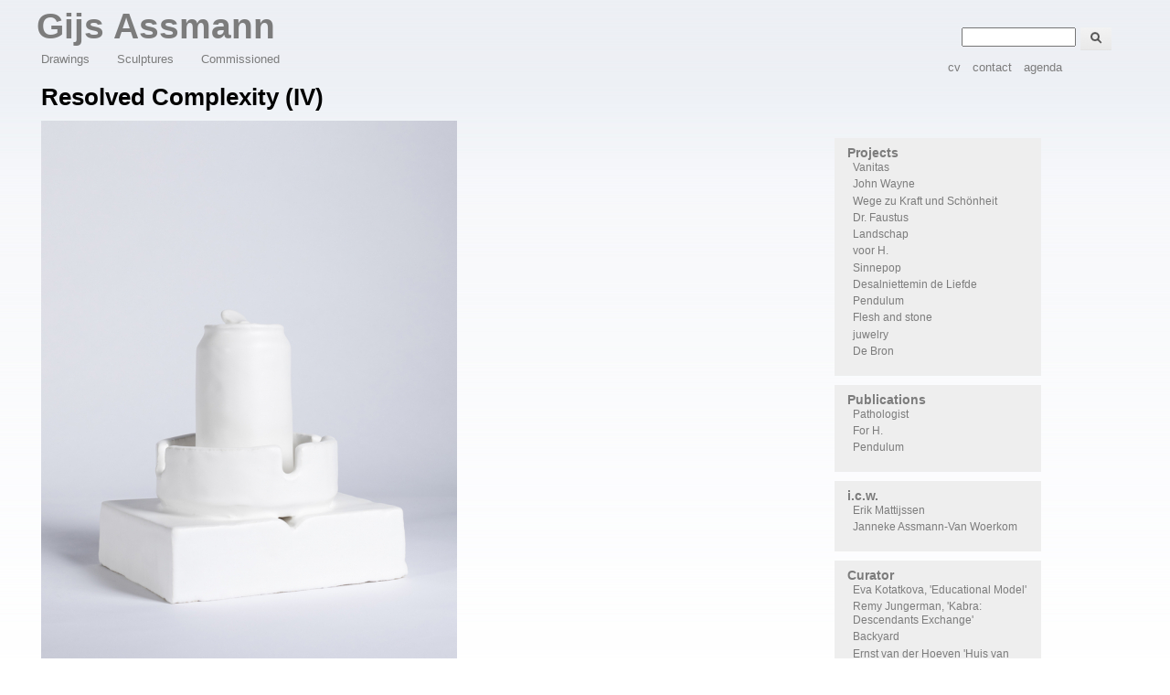

--- FILE ---
content_type: text/html; charset=utf-8
request_url: http://www.gijsassmann.com/work/resolved-complexity-iv?width=90%25&height=90%25&inline=true
body_size: 4884
content:
<!DOCTYPE html PUBLIC "-//W3C//DTD XHTML+RDFa 1.0//EN"
  "http://www.w3.org/MarkUp/DTD/xhtml-rdfa-1.dtd">
<html xmlns="http://www.w3.org/1999/xhtml" xml:lang="nl" version="XHTML+RDFa 1.0" dir="ltr"
  xmlns:content="http://purl.org/rss/1.0/modules/content/"
  xmlns:dc="http://purl.org/dc/terms/"
  xmlns:foaf="http://xmlns.com/foaf/0.1/"
  xmlns:og="http://ogp.me/ns#"
  xmlns:rdfs="http://www.w3.org/2000/01/rdf-schema#"
  xmlns:sioc="http://rdfs.org/sioc/ns#"
  xmlns:sioct="http://rdfs.org/sioc/types#"
  xmlns:skos="http://www.w3.org/2004/02/skos/core#"
  xmlns:xsd="http://www.w3.org/2001/XMLSchema#">

<head profile="http://www.w3.org/1999/xhtml/vocab">
  <meta http-equiv="Content-Type" content="text/html; charset=utf-8" />
<meta name="Generator" content="Drupal 7 (http://drupal.org)" />
<link rel="canonical" href="/work/resolved-complexity-iv" />
<link rel="shortlink" href="/node/1980" />
<link rel="shortcut icon" href="http://www.gijsassmann.com/sites/default/files/favicon_0.ico" type="image/vnd.microsoft.icon" />
  <title>Resolved complexity (IV) | Gijs Assmann</title>
  <link type="text/css" rel="stylesheet" href="http://www.gijsassmann.com/sites/default/files/css/css_xE-rWrJf-fncB6ztZfd2huxqgxu4WO-qwma6Xer30m4.css" media="all" />
<link type="text/css" rel="stylesheet" href="http://www.gijsassmann.com/sites/default/files/css/css_IpB2mhH3cc7qgNLGQIBPV1-mOPnIZ4J7cEpL-WnMHm8.css" media="all" />
<link type="text/css" rel="stylesheet" href="http://www.gijsassmann.com/sites/default/files/css/css_ddU73yNOKIBn9BS4lK2Te3haSufDMyL2-iWEAaarOEE.css" media="all" />
<link type="text/css" rel="stylesheet" href="http://www.gijsassmann.com/sites/default/files/css/css_A1rBF5c3NRVSjFw9eQY0JXawfOuBsOi-TXDuREQ-E6Y.css" media="all" />
<link type="text/css" rel="stylesheet" href="http://www.gijsassmann.com/sites/default/files/css/css_2THG1eGiBIizsWFeexsNe1iDifJ00QRS9uSd03rY9co.css" media="print" />

<!--[if lte IE 7]>
<link type="text/css" rel="stylesheet" href="http://www.gijsassmann.com/sites/all/themes/assmann/css/ie.css?rmfcoy" media="all" />
<![endif]-->

<!--[if IE 6]>
<link type="text/css" rel="stylesheet" href="http://www.gijsassmann.com/sites/all/themes/assmann/css/ie6.css?rmfcoy" media="all" />
<![endif]-->
  <script type="text/javascript" src="http://www.gijsassmann.com/sites/default/files/js/js_qikmINIYTWe4jcTUn8cKiMr8bmSDiZB9LQqvceZ6wlM.js"></script>
<script type="text/javascript" src="http://www.gijsassmann.com/sites/default/files/js/js_IfMCH1o4K_O4ro0fwYHrd8Ci49uja6uXyqZ6ejkc3gs.js"></script>
<script type="text/javascript" src="http://www.gijsassmann.com/sites/default/files/js/js_DKJctjoSK-5qoJsOSEANOIGrJVTt0tITC5jfmIfJP5M.js"></script>
<script type="text/javascript">
<!--//--><![CDATA[//><!--
jQuery.extend(Drupal.settings, {"basePath":"\/","pathPrefix":"","ajaxPageState":{"theme":"assmann","theme_token":"ntXs2vJ_Wd2uipelPYlZsVdECctq4eN7qhtZ8vOZENI","js":{"misc\/jquery.js":1,"misc\/jquery-extend-3.4.0.js":1,"misc\/jquery.once.js":1,"misc\/drupal.js":1,"misc\/ajax.js":1,"public:\/\/languages\/nl_ypwzxX0kUU4uhygbyiC6PC958UgrkHScv5WqQqgttyw.js":1,"sites\/all\/libraries\/colorbox\/jquery.colorbox-min.js":1,"sites\/all\/modules\/colorbox\/js\/colorbox.js":1,"sites\/all\/modules\/colorbox\/styles\/default\/colorbox_style.js":1,"sites\/all\/modules\/colorbox\/js\/colorbox_load.js":1,"misc\/progress.js":1,"sites\/all\/modules\/colorbox_node\/colorbox_node.js":1,"sites\/all\/libraries\/superfish\/jquery.hoverIntent.minified.js":1,"sites\/all\/libraries\/superfish\/sfsmallscreen.js":1,"sites\/all\/libraries\/superfish\/superfish.js":1,"sites\/all\/libraries\/superfish\/supersubs.js":1,"sites\/all\/modules\/superfish\/superfish.js":1},"css":{"modules\/system\/system.base.css":1,"modules\/system\/system.menus.css":1,"modules\/system\/system.messages.css":1,"modules\/system\/system.theme.css":1,"sites\/all\/modules\/colorbox_node\/colorbox_node.css":1,"sites\/all\/modules\/date\/date_api\/date.css":1,"sites\/all\/modules\/date\/date_popup\/themes\/datepicker.1.7.css":1,"modules\/field\/theme\/field.css":1,"modules\/node\/node.css":1,"modules\/search\/search.css":1,"modules\/user\/user.css":1,"sites\/all\/modules\/views\/css\/views.css":1,"sites\/all\/modules\/colorbox\/styles\/default\/colorbox_style.css":1,"sites\/all\/modules\/ctools\/css\/ctools.css":1,"sites\/all\/libraries\/superfish\/css\/superfish.css":1,"sites\/all\/libraries\/superfish\/css\/superfish-smallscreen.css":1,"sites\/all\/themes\/assmann\/css\/layout.css":1,"sites\/all\/themes\/assmann\/css\/style.css":1,"sites\/all\/themes\/assmann\/css\/print.css":1,"sites\/all\/themes\/assmann\/css\/ie.css":1,"sites\/all\/themes\/assmann\/css\/ie6.css":1}},"colorbox":{"opacity":"0.85","current":"{current} van {total}","previous":"\u00ab Vorige","next":"Volgende \u00bb","close":"Sluiten","maxWidth":"98%","maxHeight":"98%","fixed":true,"mobiledetect":true,"mobiledevicewidth":"480px","specificPagesDefaultValue":"admin*\nimagebrowser*\nimg_assist*\nimce*\nnode\/add\/*\nnode\/*\/edit\nprint\/*\nprintpdf\/*\nsystem\/ajax\nsystem\/ajax\/*"},"superfish":{"1":{"id":"1","sf":{"delay":"100","animation":{"opacity":"show","height":"show"},"speed":"fast","autoArrows":false},"plugins":{"smallscreen":{"mode":"window_width","breakpointUnit":"px","expandText":"Uitklappen","collapseText":"Inklappen","title":"Main menu"},"supersubs":true}}},"urlIsAjaxTrusted":{"\/work\/resolved-complexity-iv?width=90%25\u0026height=90%25\u0026inline=true":true},"colorbox_node":{"width":"600px","height":"600px"}});
//--><!]]>
</script>
</head>
<body class="html not-front not-logged-in one-sidebar sidebar-second page-node page-node- page-node-1980 node-type-afbeelding" >
  <div id="skip-link">
    <a href="#main-content" class="element-invisible element-focusable">Overslaan en naar de algemene inhoud gaan</a>
  </div>
    <div id="page-wrapper"><div id="page">

  <div id="header" class="without-secondary-menu"><div class="section clearfix">

    
          <div id="name-and-slogan">

                              <div id="site-name">
              <strong>
                <a href="/" title="Home" rel="home"><span>Gijs Assmann</span></a>
              </strong>
            </div>
                  
        
      </div> <!-- /#name-and-slogan -->
    
      <div class="region region-header">
    <div id="block-superfish-1" class="block block-superfish">

    
  <div class="content">
    <ul  id="superfish-1" class="menu sf-menu sf-main-menu sf-horizontal sf-style-none sf-total-items-3 sf-parent-items-0 sf-single-items-3"><li id="menu-1503-1" class="first odd sf-item-1 sf-depth-1 sf-no-children"><a href="/type/drawings" title="" class="sf-depth-1">Drawings</a></li><li id="menu-1504-1" class="middle even sf-item-2 sf-depth-1 sf-no-children"><a href="/type/sculptures" title="" class="sf-depth-1">Sculptures</a></li><li id="menu-1505-1" class="last odd sf-item-3 sf-depth-1 sf-no-children"><a href="/beeld-typen/commissioned" title="" class="sf-depth-1">Commissioned</a></li></ul>  </div>
</div>
<div id="block-menu-secondary-menu" class="block block-menu">

    
  <div class="content">
    <ul class="menu clearfix"><li class="first leaf"><a href="/page/curriculum-vitae" title="curriculum vitae">cv</a></li>
<li class="leaf"><a href="/contact" title="send  gijs assmann a message">contact</a></li>
<li class="last leaf"><a href="/agenda">agenda</a></li>
</ul>  </div>
</div>
<div id="block-search-form" class="block block-search">

    
  <div class="content">
    <form action="/work/resolved-complexity-iv?width=90%25&amp;height=90%25&amp;inline=true" method="post" id="search-block-form" accept-charset="UTF-8"><div><div class="container-inline">
      <h2 class="element-invisible">Zoekveld</h2>
    <div class="form-item form-type-textfield form-item-search-block-form">
  <label class="element-invisible" for="edit-search-block-form--2">Zoeken </label>
 <input title="Geef de woorden op waarnaar u wilt zoeken." type="text" id="edit-search-block-form--2" name="search_block_form" value="" size="15" maxlength="128" class="form-text" />
</div>
<div class="form-actions form-wrapper" id="edit-actions"><input type="submit" id="edit-submit" name="op" value="Zoeken" class="form-submit" /></div><input type="hidden" name="form_build_id" value="form-qJKpYL9077bxUf_S8x-rAiGYwhD0FHCrhUVR0ZB5dzo" />
<input type="hidden" name="form_id" value="search_block_form" />
</div>
</div></form>  </div>
</div>
  </div>

    
    
  </div></div> <!-- /.section, /#header -->

  
  
  <div id="main-wrapper" class="clearfix"><div id="main" class="clearfix">


    
    <div id="content" class="column"><div class="section">
            <a id="main-content"></a>
                    <h1 class="title" id="page-title">
          Resolved complexity (IV)        </h1>
                          <div class="tabs">
                  </div>
                          <div class="region region-content">
    <div id="block-system-main" class="block block-system">

    
  <div class="content">
    <div id="node-1980" class="node node-afbeelding node-promoted node-full clearfix" about="/work/resolved-complexity-iv" typeof="sioc:Item foaf:Document">

      <span property="dc:title" content="Resolved complexity (IV)" class="rdf-meta element-hidden"></span>
  
  <div class="content clearfix">
    <div class="field field-name-field-afbeelding field-type-image field-label-hidden"><div class="field-items"><div class="field-item even"><img typeof="foaf:Image" src="http://www.gijsassmann.com/sites/default/files/styles/w_x_600/public/Resolved%20complexity%20%28IV%29_2_L.jpg?itok=4kCDIkV-" width="455" height="600" alt="" /></div></div></div><div class="field field-name-body field-type-text-with-summary field-label-hidden"><div class="field-items"><div class="field-item even" property="content:encoded"><p><em></em>keramiek</p>
<p>0,23 x 0,20 x 0,18 m.</p>
<p>foto Friso Keuris</p>
</div></div></div><div class="field field-name-taxonomy-vocabulary-1 field-type-taxonomy-term-reference field-label-hidden clearfix"><ul class="links"><li class="taxonomy-term-reference-0"><a href="/type/sculptures" typeof="skos:Concept" property="rdfs:label skos:prefLabel" datatype="">sculptures</a></li></ul></div><div class="field field-name-taxonomy-vocabulary-2 field-type-taxonomy-term-reference field-label-hidden clearfix"><ul class="links"><li class="taxonomy-term-reference-0"><a href="/year/2021" typeof="skos:Concept" property="rdfs:label skos:prefLabel" datatype="">2021</a></li></ul></div>  </div>

  
  
</div>
  </div>
</div>
  </div>
      
    </div></div> <!-- /.section, /#content -->

          <div id="sidebar-second" class="column sidebar"><div class="section">
          <div class="region region-sidebar-second">
    <div id="block-views-projects-block-1" class="block block-views">

    
  <div class="content">
    <div class="view view-projects view-id-projects view-display-id-block_1 view-dom-id-673e1e8af15c1366092e00c27771d1ed">
        
  
  
      <div class="view-content">
      <div class="item-list">      <h3><a href="/groep/projects" typeof="skos:Concept" property="rdfs:label skos:prefLabel" datatype="">Projects</a></h3>
    <ul>          <li class="views-row views-row-1 views-row-odd views-row-first">  
  <div class="views-field views-field-title">        <span class="field-content"><a href="/project/vanitas">Vanitas</a></span>  </div></li>
          <li class="views-row views-row-2 views-row-even">  
  <div class="views-field views-field-title">        <span class="field-content"><a href="/project/john-wayne">John Wayne</a></span>  </div></li>
          <li class="views-row views-row-3 views-row-odd">  
  <div class="views-field views-field-title">        <span class="field-content"><a href="/project/wege-zu-kraft-und-sch%C3%B6nheit">Wege zu Kraft und Schönheit</a></span>  </div></li>
          <li class="views-row views-row-4 views-row-even">  
  <div class="views-field views-field-title">        <span class="field-content"><a href="/project/dr-faustus">Dr. Faustus</a></span>  </div></li>
          <li class="views-row views-row-5 views-row-odd">  
  <div class="views-field views-field-title">        <span class="field-content"><a href="/project/landschap">Landschap</a></span>  </div></li>
          <li class="views-row views-row-6 views-row-even">  
  <div class="views-field views-field-title">        <span class="field-content"><a href="/project/voor-h">voor H.</a></span>  </div></li>
          <li class="views-row views-row-7 views-row-odd">  
  <div class="views-field views-field-title">        <span class="field-content"><a href="/project/sinnepop">Sinnepop</a></span>  </div></li>
          <li class="views-row views-row-8 views-row-even">  
  <div class="views-field views-field-title">        <span class="field-content"><a href="/project/desalniettemin-liefde">Desalniettemin de Liefde</a></span>  </div></li>
          <li class="views-row views-row-9 views-row-odd">  
  <div class="views-field views-field-title">        <span class="field-content"><a href="/project/pendulum">Pendulum</a></span>  </div></li>
          <li class="views-row views-row-10 views-row-even">  
  <div class="views-field views-field-title">        <span class="field-content"><a href="/project/flesh-and-stone">Flesh and stone</a></span>  </div></li>
          <li class="views-row views-row-11 views-row-odd">  
  <div class="views-field views-field-title">        <span class="field-content"><a href="/project/juwelry">juwelry</a></span>  </div></li>
          <li class="views-row views-row-12 views-row-even views-row-last">  
  <div class="views-field views-field-title">        <span class="field-content"><a href="/project/bron">De Bron</a></span>  </div></li>
      </ul></div><div class="item-list">      <h3><a href="/groep/publications" typeof="skos:Concept" property="rdfs:label skos:prefLabel" datatype="">Publications</a></h3>
    <ul>          <li class="views-row views-row-1 views-row-odd views-row-first">  
  <div class="views-field views-field-title">        <span class="field-content"><a href="/publication/pathologist">Pathologist</a></span>  </div></li>
          <li class="views-row views-row-2 views-row-even">  
  <div class="views-field views-field-title">        <span class="field-content"><a href="/publication/h">For H.</a></span>  </div></li>
          <li class="views-row views-row-3 views-row-odd views-row-last">  
  <div class="views-field views-field-title">        <span class="field-content"><a href="/publication/pendulum">Pendulum</a></span>  </div></li>
      </ul></div><div class="item-list">      <h3><a href="/groep/icw" typeof="skos:Concept" property="rdfs:label skos:prefLabel" datatype="">i.c.w.</a></h3>
    <ul>          <li class="views-row views-row-1 views-row-odd views-row-first">  
  <div class="views-field views-field-title">        <span class="field-content"><a href="/project/erik-mattijssen">Erik Mattijssen</a></span>  </div></li>
          <li class="views-row views-row-2 views-row-even views-row-last">  
  <div class="views-field views-field-title">        <span class="field-content"><a href="/project/janneke-assmann-woerkom">Janneke Assmann-Van Woerkom</a></span>  </div></li>
      </ul></div><div class="item-list">      <h3><a href="/groep/curator" typeof="skos:Concept" property="rdfs:label skos:prefLabel" datatype="">Curator</a></h3>
    <ul>          <li class="views-row views-row-1 views-row-odd views-row-first">  
  <div class="views-field views-field-title">        <span class="field-content"><a href="/project/eva-kotatkova-educational-model">Eva Kotatkova, &#039;Educational Model&#039;</a></span>  </div></li>
          <li class="views-row views-row-2 views-row-even">  
  <div class="views-field views-field-title">        <span class="field-content"><a href="/project/remy-jungerman-kabra-descendants-exchange">Remy Jungerman, &#039;Kabra: Descendants Exchange&#039;</a></span>  </div></li>
          <li class="views-row views-row-3 views-row-odd">  
  <div class="views-field views-field-title">        <span class="field-content"><a href="/project/backyard">Backyard</a></span>  </div></li>
          <li class="views-row views-row-4 views-row-even">  
  <div class="views-field views-field-title">        <span class="field-content"><a href="/project/ernst-der-hoeven-huis-verloren-vergeten-en-teruggevonden-dingen">Ernst van der Hoeven &#039;Huis van verloren, vergeten en teruggevonden dingen&#039;</a></span>  </div></li>
          <li class="views-row views-row-5 views-row-odd">  
  <div class="views-field views-field-title">        <span class="field-content"><a href="/project/olga-balema-jonathan-baldock-warm-bodies">Olga Balema - Jonathan Baldock, &#039;Warm Bodies&#039;</a></span>  </div></li>
          <li class="views-row views-row-6 views-row-even">  
  <div class="views-field views-field-title">        <span class="field-content"><a href="/project/beelden-schilders">Beelden van Schilders</a></span>  </div></li>
          <li class="views-row views-row-7 views-row-odd">  
  <div class="views-field views-field-title">        <span class="field-content"><a href="/project/miek-zwamborn-mina-reconstructie-decennium">Miek Zwamborn,  &#039;Mina, reconstructie van een decennium&#039;  </a></span>  </div></li>
          <li class="views-row views-row-8 views-row-even">  
  <div class="views-field views-field-title">        <span class="field-content"><a href="/project/stefan-ruitenbeek-he-moved-outward-himself-world-contained-him">Stefan Ruitenbeek &#039;He moved outward from himself into the world that contained him&#039;</a></span>  </div></li>
          <li class="views-row views-row-9 views-row-odd">  
  <div class="views-field views-field-title">        <span class="field-content"><a href="/project/daniel-jensen-en-klara-kristalova-zachte-witte-blues">Daniel Jensen en Klara Kristalova, &#039;Zachte witte blues&#039;</a></span>  </div></li>
          <li class="views-row views-row-10 views-row-even">  
  <div class="views-field views-field-title">        <span class="field-content"><a href="/project/easy-living-%E2%80%9Chow-does-guy-get-away-it%E2%80%9D">EASY LIVING (“How does this guy get away with it?”)</a></span>  </div></li>
          <li class="views-row views-row-11 views-row-odd views-row-last">  
  <div class="views-field views-field-title">        <span class="field-content"><a href="/project/hester-oerlemans-link-o-loon">Hester Oerlemans &#039;LINK-O-LOON&#039;</a></span>  </div></li>
      </ul></div>    </div>
  
  
  
  
  
  
</div>  </div>
</div>
  </div>
      </div></div> <!-- /.section, /#sidebar-second -->
    
  </div></div> <!-- /#main, /#main-wrapper -->

  
  <div id="footer-wrapper"><div class="section">

    
    
  </div></div> <!-- /.section, /#footer-wrapper -->

</div></div> <!-- /#page, /#page-wrapper -->
  </body>
</html>


--- FILE ---
content_type: text/css
request_url: http://www.gijsassmann.com/sites/default/files/css/css_A1rBF5c3NRVSjFw9eQY0JXawfOuBsOi-TXDuREQ-E6Y.css
body_size: 2645
content:
html,body,#page{height:100%;}#page-wrapper{min-height:100%;min-width:960px;}#header div.section,#featured div.section,#messages div.section,#main,#triptych,#footer-columns,#footer{width:100%;}#header div.section{position:relative;}.region-header{margin:0 5px 10px;}.with-secondary-menu .region-header{margin-top:3em;}.without-secondary-menu .region-header{margin-top:0px;}#secondary-menu{position:absolute;right:0;top:0;width:480px;}#content,#sidebar-first,#sidebar-second,.region-triptych-first,.region-triptych-middle,.region-triptych-last,.region-footer-firstcolumn,.region-footer-secondcolumn,.region-footer-thirdcolumn,.region-footer-fourthcolumn{display:inline;float:left;position:relative;}.one-sidebar #content{width:80%;min-width:720px;max-width:898px;}.two-sidebars #content{width:60%;min-width:480px;}.no-sidebars #content{width:100%;min-width:960px;float:none;}#sidebar-first,#sidebar-second{margin:10px 0 0;width:20%;}#main-wrapper{min-height:300px;}#content .section,.sidebar .section{padding:0 15px;}#breadcrumb{margin:0 15px;}.region-triptych-first,.region-triptych-middle,.region-triptych-last{margin:20px 20px 30px;width:280px;}#footer-wrapper{padding:35px 5px 30px;}.region-footer-firstcolumn,.region-footer-secondcolumn,.region-footer-thirdcolumn,.region-footer-fourthcolumn{padding:0 10px;width:220px;}#footer{width:940px;min-width:920px;}.ir{display:block;border:0;text-indent:-999em;overflow:hidden;background-color:transparent;background-repeat:no-repeat;text-align:left;direction:ltr;}.ir br{display:none;}.hidden{display:none !important;visibility:hidden;}.visuallyhidden{border:0;clip:rect(0 0 0 0);height:1px;margin:-1px;overflow:hidden;padding:0;position:absolute;width:1px;}.visuallyhidden.focusable:active,.visuallyhidden.focusable:focus{clip:auto;height:auto;margin:0;overflow:visible;position:static;width:auto;}.invisible{visibility:hidden;}.clearfix:before,.clearfix:after{content:"";display:table;}.clearfix:after{clear:both;}.clearfix{zoom:1;}@media print{*{background:transparent !important;color:black !important;text-shadow:none !important;filter:none !important;-ms-filter:none !important;}a,a:visited{text-decoration:underline;}a[href]:after{content:" (" attr(href) ")";}abbr[title]:after{content:" (" attr(title) ")";}.ir a:after,a[href^="javascript:"]:after,a[href^="#"]:after{content:"";}pre,blockquote{border:1px solid #999;page-break-inside:avoid;}thead{display:table-header-group;}tr,img{page-break-inside:avoid;}img{max-width:100% !important;}@page{margin:0.5cm;}p,h2,h3{orphans:3;widows:3;}h2,h3{page-break-after:avoid;}}
html,body{margin:0;padding:0;font-family:Verdana,Geneva,Arial,Helvetica,sans-serif;font-size:13px;}a{color:#7C7C7C;font-weight:bold;text-decoration:none;}body{background:url(/sites/all/themes/assmann/images/Background.jpg) 0 0 repeat-x transparent;}input,textarea,select,a.button{font-family:"Lucida Grande","Lucida Sans Unicode",Verdana,sans-serif;}ul li{list-style:none;}#header{background:none;}h1#site-name{margin:0;}#site-name{font-size:300%;font-weight:bold;line-height:150%;padding-left:40px;}h2.node-title{}#block-menu-secondary-menu{display:block;margin:0;padding:0;position:absolute;right:112px;top:50px;}#block-menu-secondary-menu div.content ul.menu li{list-style:none;display:block;float:left;}#block-menu-secondary-menu div.content ul.menu li a{font-weight:normal;}#block-menu-secondary-menu div.content ul.menu li a.active-trail{font-weight:bold;}#main-menu ul li{display:block;float:left;margin-right:10px;}#block-superfish-1{margin:0 0 0 40px;}#block-superfish-1 ul.sf-menu li{display:block;margin:0 30px 0 0;}#block-superfish-1 ul.sf-menu li a{font-weight:normal;}#block-superfish-1 ul.sf-menu li.active-trail a{font-weight:bold;}#block-views-projects-block-1{margin:70px 0 0 0;}#block-views-projects-block-1 div.view-projects div.item-list{background:#eee;margin:10px 0;padding:0 0 10px 0;}#block-views-projects-block-1 div.view-projects div.item-list h3{margin:0;padding:8px 0 0px 14px;font-size:14px;font-weight:normal;}#block-views-projects-block-1 div.view-projects div.item-list .views-field-title a{margin:2px 0;padding:2px 0 0 0;font-size:12px;font-weight:normal;}#block-views-projects-block-1 div.view-projects div.item-list ul li{list-style:none;}#block-search-form{position:absolute;top:30px;right:20px;width:208px;}#block-search-form .form-text{width:154px;}#block-search-form{padding-bottom:7px;}#block-search-form .content{margin-top:0;}#search-form input#edit-keys,#block-search-form .form-item-search-block-form input{float:left;font-size:1em;height:1.143em;margin-right:5px;width:9em;}#search-block-form input.form-submit,#search-form input.form-submit{margin-left:0;margin-right:0;height:25px;width:34px;padding:0;cursor:pointer;text-indent:-9999px;border:none;background:url(/sites/all/themes/assmann/images/search-button.png) no-repeat center top;overflow:hidden;}#search-block-form input.form-submit:hover,#search-block-form input.form-submit:focus,#search-form input.form-submit:hover,#search-form input.form-submit:focus{background-position:center bottom;}#search-form .form-item-keys label{display:block;}ol.search-results{padding-left:0;}.search-results li{border-bottom:1px solid #d3d7d9;padding-bottom:0.4285em;margin-bottom:0.5em;}.search-results li:last-child{border-bottom:none;padding-bottom:0;margin-bottom:1em;}.search-results .search-snippet-info{padding-left:0;}div.node-publication div.content div.field-name-field-afbeelding div.field-items,div.view-project-nodes div.item-list,.view-taxonomy-term div.item-list{background:#eee;margin:10px 0;padding:0 0 0 10px;}div.view-homepage div.item-list{background:#eee;margin:10px 0;padding:0;}.view-taxonomy-term div.item-list h3{margin:0 0 0 7px;padding:5px 0 0;}div.view-project-nodes div.item-list .node-title,div.view-homepage div.item-list .views-field-title,.view-taxonomy-term div.item-list .node-title{margin:2px 0;padding:2px 0 0 0;font-size:12px;}div.node-publication div.content div.field-name-field-afbeelding div.field-items div.field-item,div.view-project-nodes li.views-row,div.view-homepage li.views-row,.view-taxonomy-term .views-row{display:block;float:left;margin:0 10px 10px 0;padding:7px;background:url(/sites/all/themes/assmann/images/Background.jpg) 0 0 repeat-x transparent;width:180px;-webkit-box-shadow:5px 5px 8px -5px rgba(0,0,0,0.1);box-shadow:5px 5px 8px -5px rgba(0,0,0,0.1);}.view-taxonomy-term a{display:block;}#cboxContent .big-image{width:auto;max-width:79%;display:block;height:88vh;float:left;}#cboxContent .big-image img{width:auto;height:auto;max-width:100%;max-height:100%;}#cboxContent .node{width:19%;max-width:470px;display:block;float:left;margin-left:2%;}#cboxContent .node .node-title{display:block;}#cboxContent .node .node-text{width:100%;}#cboxContent div.categories{}div.view-homepage{position:relative;}div.view-homepage div.view-content{color:#5C5C5C;font-size:14px;background:#eee;padding:5px 10px;}div.view-homepage div.attachment div.view-display-id-attachment_1 div.view-content{padding:15px 15px;}div.view-homepage div.view-content h3{margin:0 0 10px 0;}div.views-field-field-afbeelding,div.homepage-node-content{float:left;display:block;}div.views-field-field-afbeelding{width:60%;}div.views-field-field-afbeelding img{width:100%;height:auto;}div.homepage-node-content{padding-left:15px;width:35%;}#main-wrapper #main #content div.section{margin-left:30px;}body.not-front #block-system-main{margin:10px 0 0 0;}body.front #block-system-main{margin:70px 0 0 0;}#block-system-main div.content p{color:#5C5C5C;font-size:13px;}h1#page-title{margin:20px 0 0 0px;text-transform:capitalize;}div.admin,em.bewerk a{font-size:10px;}body.not-logged-in div.admin{display:none;}div.view-homepage div.attachment div.view-display-id-attachment_1 div.view-content div.admin{position:absolute;bottom:50px;right:20px;}.page-agenda .view-gebeurtenissen .item-list ul li{padding:20px 0;margin:0;}.page-agenda .view-gebeurtenissen .item-list ul li.gebeurtenis{border-bottom:1px solid #DDDDDD;display:block;margin-bottom:30px;width:100%;}.page-agenda .view-gebeurtenissen .item-list ul li.gebeurtenis .floatLeft img{margin:17px 10px 0 0;}.page-agenda .view-gebeurtenissen .item-list ul li.gebeurtenis .floatLeft{float:left;}.page-agenda .view-gebeurtenissen .item-list ul li.gebeurtenis .floatRight{float:right;}.page-agenda .view-gebeurtenissen .item-list ul li.gebeurtenis .gebeurtenis-info{background:none repeat scroll 0 0 rgba(0,0,0,0);border-right:1px solid #DDDDDD;color:#898989;height:100%;padding:2% 1%;position:relative;width:26%;}.page-agenda .view-gebeurtenissen .item-list ul li.gebeurtenis .gebeurtenis-info span.inline-label{display:inline-block;font-size:10px;color:#bbb;width:40px;}.page-agenda .view-gebeurtenissen .item-list ul li.gebeurtenis .gebeurtenis-info .date-display-single{font-weight:700}.page-agenda .view-gebeurtenissen .item-list ul li.gebeurtenis .gebeurtenis-info .location{margin-top:20px;}.page-agenda .view-gebeurtenissen .item-list ul li.gebeurtenis .gebeurtenis-info .location .adr{margin-bottom:20px;}.location .adr .fn{font-weight:700;}.location .map-link a{color:#595959;font-weight:normal;font-style:italic;}.page-agenda .view-gebeurtenissen .item-list ul li.gebeurtenis .gebeurtenis-text{padding:2%;width:66%;}.page-agenda .view-gebeurtenissen .item-list ul li.gebeurtenis .gebeurtenis-text h3{margin:-18px 0 0;padding:0;}.page-node.node-type-gebeurtenis .node-gebeurtenis .field-name-field-datum,.page-node.node-type-gebeurtenis .node-gebeurtenis .field-name-field-locatie{background:none repeat scroll 0 0 rgba(0,0,0,0);border-bottom:1px solid #DDDDDD;color:#898989;padding:2% 0 2% 0;}.page-node.node-type-gebeurtenis .node-gebeurtenis .field-name-field-flyer{margin-top:17px;float:right;margin-right:17px;margin-left:17px;}.page-node.node-type-gebeurtenis .node-gebeurtenis span.date-display-start,.page-node.node-type-gebeurtenis .node-gebeurtenis span.date-display-end{font-weight:700;}.item-list .pager li{background-image:none;display:inline-block;list-style-type:none;padding:0.5em;}
